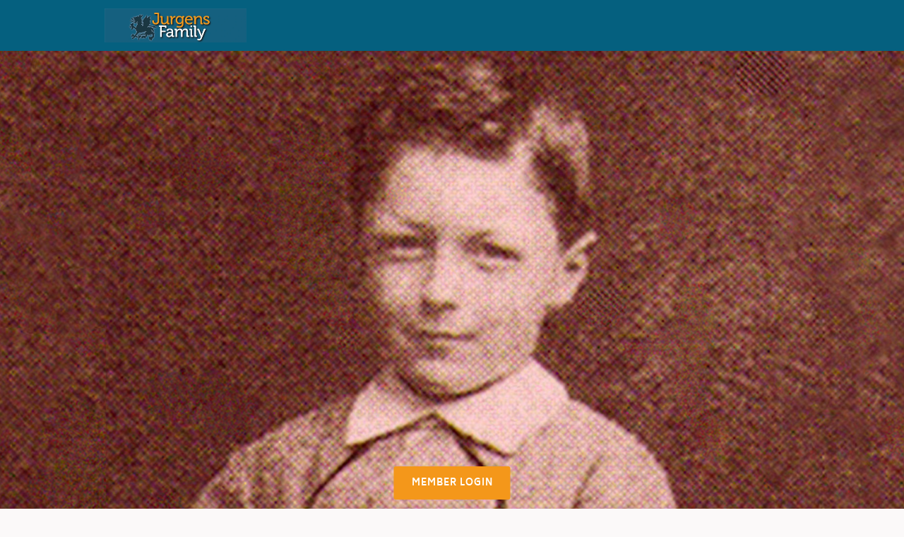

--- FILE ---
content_type: text/css; charset=utf-8
request_url: https://fonts.bunny.net/css?family=Biryani:400,700&display=fallback
body_size: 303
content:
/* latin */
@font-face {
  font-family: 'Biryani';
  font-style: normal;
  font-weight: 400;
  font-display: fallback;
  src: url(https://fonts.bunny.net/biryani/files/biryani-latin-400-normal.woff2) format('woff2'), url(https://fonts.bunny.net/biryani/files/biryani-latin-400-normal.woff) format('woff'); 
  unicode-range: U+0000-00FF,U+0131,U+0152-0153,U+02BB-02BC,U+02C6,U+02DA,U+02DC,U+0304,U+0308,U+0329,U+2000-206F,U+20AC,U+2122,U+2191,U+2193,U+2212,U+2215,U+FEFF,U+FFFD;
}

/* latin-ext */
@font-face {
  font-family: 'Biryani';
  font-style: normal;
  font-weight: 400;
  font-display: fallback;
  src: url(https://fonts.bunny.net/biryani/files/biryani-latin-ext-400-normal.woff2) format('woff2'), url(https://fonts.bunny.net/biryani/files/biryani-latin-ext-400-normal.woff) format('woff'); 
  unicode-range: U+0100-02BA,U+02BD-02C5,U+02C7-02CC,U+02CE-02D7,U+02DD-02FF,U+0304,U+0308,U+0329,U+1D00-1DBF,U+1E00-1E9F,U+1EF2-1EFF,U+2020,U+20A0-20AB,U+20AD-20C0,U+2113,U+2C60-2C7F,U+A720-A7FF;
}

/* devanagari */
@font-face {
  font-family: 'Biryani';
  font-style: normal;
  font-weight: 400;
  font-display: fallback;
  src: url(https://fonts.bunny.net/biryani/files/biryani-devanagari-400-normal.woff2) format('woff2'), url(https://fonts.bunny.net/biryani/files/biryani-devanagari-400-normal.woff) format('woff'); 
  unicode-range: U+0900-097F,U+1CD0-1CF9,U+200C-200D,U+20A8,U+20B9,U+20F0,U+25CC,U+A830-A839,U+A8E0-A8FF,U+11B00-11B09;
}

/* latin */
@font-face {
  font-family: 'Biryani';
  font-style: normal;
  font-weight: 700;
  font-display: fallback;
  src: url(https://fonts.bunny.net/biryani/files/biryani-latin-700-normal.woff2) format('woff2'), url(https://fonts.bunny.net/biryani/files/biryani-latin-700-normal.woff) format('woff'); 
  unicode-range: U+0000-00FF,U+0131,U+0152-0153,U+02BB-02BC,U+02C6,U+02DA,U+02DC,U+0304,U+0308,U+0329,U+2000-206F,U+20AC,U+2122,U+2191,U+2193,U+2212,U+2215,U+FEFF,U+FFFD;
}

/* latin-ext */
@font-face {
  font-family: 'Biryani';
  font-style: normal;
  font-weight: 700;
  font-display: fallback;
  src: url(https://fonts.bunny.net/biryani/files/biryani-latin-ext-700-normal.woff2) format('woff2'), url(https://fonts.bunny.net/biryani/files/biryani-latin-ext-700-normal.woff) format('woff'); 
  unicode-range: U+0100-02BA,U+02BD-02C5,U+02C7-02CC,U+02CE-02D7,U+02DD-02FF,U+0304,U+0308,U+0329,U+1D00-1DBF,U+1E00-1E9F,U+1EF2-1EFF,U+2020,U+20A0-20AB,U+20AD-20C0,U+2113,U+2C60-2C7F,U+A720-A7FF;
}

/* devanagari */
@font-face {
  font-family: 'Biryani';
  font-style: normal;
  font-weight: 700;
  font-display: fallback;
  src: url(https://fonts.bunny.net/biryani/files/biryani-devanagari-700-normal.woff2) format('woff2'), url(https://fonts.bunny.net/biryani/files/biryani-devanagari-700-normal.woff) format('woff'); 
  unicode-range: U+0900-097F,U+1CD0-1CF9,U+200C-200D,U+20A8,U+20B9,U+20F0,U+25CC,U+A830-A839,U+A8E0-A8FF,U+11B00-11B09;
}



--- FILE ---
content_type: text/javascript
request_url: https://static.hivebrite.com/v-853cd85ad8963daa477afe4f003b41825b6cd999/packs/js/runtime-7f7c0a7d081974ac6cf4.js
body_size: 16123
content:
try{!function(){var e="undefined"!=typeof window?window:"undefined"!=typeof global?global:"undefined"!=typeof globalThis?globalThis:"undefined"!=typeof self?self:{},d=(new e.Error).stack;d&&(e._sentryDebugIds=e._sentryDebugIds||{},e._sentryDebugIds[d]="2d697db4-ab75-408a-8dc9-3e31fe71d404",e._sentryDebugIdIdentifier="sentry-dbid-2d697db4-ab75-408a-8dc9-3e31fe71d404")}()}catch(e){}!function(){try{var e="undefined"!=typeof window?window:"undefined"!=typeof global?global:"undefined"!=typeof globalThis?globalThis:"undefined"!=typeof self?self:{};e._sentryModuleMetadata=e._sentryModuleMetadata||{},e._sentryModuleMetadata[(new e.Error).stack]=function(e){for(var d=1;d<arguments.length;d++){var a=arguments[d];if(null!=a)for(var f in a)a.hasOwnProperty(f)&&(e[f]=a[f])}return e}({},e._sentryModuleMetadata[(new e.Error).stack],{"_sentryBundlerPluginAppKey:hivebrite-alumni_connect_front":!0})}catch(e){}}(),function(){try{("undefined"!=typeof window?window:"undefined"!=typeof global?global:"undefined"!=typeof globalThis?globalThis:"undefined"!=typeof self?self:{}).SENTRY_RELEASE={id:"853cd85ad8963daa477afe4f003b41825b6cd999"}}catch(e){}}(),(()=>{"use strict";var e={},d={};function a(f){var c=d[f];if(void 0!==c)return c.exports;var b=d[f]={id:f,loaded:!1,exports:{}},t=!0;try{e[f].call(b.exports,b,b.exports,a),t=!1}finally{t&&delete d[f]}return b.loaded=!0,b.exports}a.m=e,a.amdD=function(){throw new Error("define cannot be used indirect")},a.amdO={},(()=>{var e=[];a.O=(d,f,c,b)=>{if(!f){var t=1/0;for(i=0;i<e.length;i++){for(var[f,c,b]=e[i],r=!0,n=0;n<f.length;n++)(!1&b||t>=b)&&Object.keys(a.O).every(e=>a.O[e](f[n]))?f.splice(n--,1):(r=!1,b<t&&(t=b));if(r){e.splice(i--,1);var o=c();void 0!==o&&(d=o)}}return d}b=b||0;for(var i=e.length;i>0&&e[i-1][2]>b;i--)e[i]=e[i-1];e[i]=[f,c,b]}})(),a.n=e=>{var d=e&&e.__esModule?()=>e.default:()=>e;return a.d(d,{a:d}),d},(()=>{var e,d=Object.getPrototypeOf?e=>Object.getPrototypeOf(e):e=>e.__proto__;a.t=function(f,c){if(1&c&&(f=this(f)),8&c)return f;if("object"===typeof f&&f){if(4&c&&f.__esModule)return f;if(16&c&&"function"===typeof f.then)return f}var b=Object.create(null);a.r(b);var t={};e=e||[null,d({}),d([]),d(d)];for(var r=2&c&&f;"object"==typeof r&&!~e.indexOf(r);r=d(r))Object.getOwnPropertyNames(r).forEach(e=>t[e]=()=>f[e]);return t.default=()=>f,a.d(b,t),b}})(),a.d=(e,d)=>{for(var f in d)a.o(d,f)&&!a.o(e,f)&&Object.defineProperty(e,f,{enumerable:!0,get:d[f]})},a.f={},a.e=e=>Promise.all(Object.keys(a.f).reduce((d,f)=>(a.f[f](e,d),d),[])),a.u=e=>18096===e?"js/vendors-4deedcd48342acc77acb.js":"js/"+e+"-"+{14:"cbb1bb4c87e04320cd27",187:"13a32712ee145a2ea2d1",193:"6667744372f53fc147e9",400:"4e73f2710ce5350d25f2",441:"bedb53d5ccf93f9a58e0",843:"cbc4f5973fef23802880",946:"cb1051549d8e80ed1c32",1035:"a9873f549e59dba76d0c",1337:"7021e5cc80c027eae6dd",1541:"c9381adbaa619e0229b7",1615:"c5dd61906aee90789a1b",1680:"8324c8a168245230c5e7",1690:"e2323db680f8679cff15",1911:"e20f02a415e87fdbb0a4",1929:"9431b9be3c4a7d479181",2121:"69c661b366d939550519",2144:"7448e55d2717997e0a81",2256:"b30ece3e3f1bbb40fa77",2306:"f4948fc69bd72d4c4ea8",2370:"037531d70b6f851442be",2421:"6bac23ebbd80853fc3d2",2422:"8ba96887ba49c31829ca",2714:"a2efd89ca4759e43f52a",2721:"c0d97b9fe25b4cbc7b7e",2784:"7f2dec4eb3b2f6f34d32",3157:"82a17af89213ab2e4116",3321:"e49c2076bc4b8764cfda",3483:"1180d389e490e0032b5a",3580:"ee0c122ae7eb099178d5",3820:"219234b11a0c8aaa961b",4041:"7fe7da9efdbffbd98f5a",4197:"3877fad7af60e1cc98e8",4247:"34e65b4fa1c9b0e5c93f",4656:"bc84446909c5479f4578",4690:"376f259a190236dcc518",4728:"41dcf47606bbefc4c254",4971:"42aba77aa4faed181b05",5255:"541bbfde7adeacf80851",5380:"9f42eac57beb9c60ba3e",5549:"8b109628949f5b035943",6243:"35e687ce387f1bd2fce4",6409:"38ed0fc176fb22121044",6447:"3394abb3b9509130d435",6456:"579f6f5a8ad0929f1b26",6518:"108690edbe303da67beb",6710:"fe8a35eae398f8b1efb9",6744:"6d57532d970b6fa4b011",6791:"f02033f5bd20b8891d54",6906:"6efb83d2df1aa8479e3d",7169:"4d542b89cc4db48f677a",7269:"46ee65932e575675a019",7302:"54326a3b4fce5d3756cf",7389:"21852decb22a76a50026",7555:"a99ee13b5196863431e0",7598:"d03db4cbc5ddb6e1d6b8",7720:"ff1382e40e6b1e724160",7743:"ad6baf10409f2649794c",7790:"3358489311006a176e55",7916:"839ae9dca61b5b2042ee",7956:"a6b6e1bc914bc56dea39",8254:"91b04768f91b07267b32",8262:"ab3c20fe8cbbb061f0d8",8509:"4af8a306fbc03b183be1",8771:"f9f751d3fc6589ef69fc",8800:"2115c806da0bcc39a745",8840:"ba1632139b26d2a2a025",8854:"1a186967a2881ac1c2f7",8883:"4dfe84a4536cbdd33623",9502:"fb29c58605399809e9e5",9686:"f58106f06e2d02371ff9",9704:"05810a0e3c6b0393312d",10214:"63bf5060238deea8ef8a",10318:"4807f1f864528bcb4f5a",10326:"93b6866f9d0b6d752d15",10399:"2d0a14cbeb5ab5419a45",10433:"b51d2123cfa8d9654206",10499:"a9572dd1833f64ccc7aa",10543:"e9b3af6c3e980c494244",10769:"98e3d1b52468be30a90a",10875:"b60e48db98aa638685d3",10954:"d1efac2192c90f706710",10962:"a02150a79c1e39c6cf9e",11081:"35e8e8be244a6fbe5dec",11084:"6aec2ed15c0d44714468",11102:"6ee7d344c2c165d16f44",11137:"5d39eac7ea06efa139b9",11306:"5af5ceec0d6b024c415c",11630:"1785f5fb996547895b17",11775:"a33df89fbf8d2e5cafc2",11863:"3c961029daa28af4b0c6",11945:"017d34da0393de9d5b87",12040:"48d8171a61c3077cce0b",12146:"e06ce6b74d1c2b02caad",12149:"7a03cdef660d60edad14",12255:"cd369fd9ddcfc6b06b41",12669:"37534a08b61518bf8c4f",12766:"7d05001b9cf468bb3bcd",12798:"1f61ebf92f53494fe341",13075:"8edf82e5d9af898cd613",13280:"67489312a8b4c4946db0",13362:"1fa5f3c732d9fd2e28f0",13544:"76efe3637093649353b1",13554:"5ed29e3d518950fcc51b",13559:"a46f53272f106445c231",14587:"4f4d913a26f0d5751f3f",15345:"b9f3658d322fd9b0bf0d",15475:"d7de2380b614d2d9d654",15561:"5552ceef96bd12c63867",15647:"4c6c6c71297d9b44ef16",15648:"2b1331e26c8180b3e3d7",16049:"75f67a92716e82da4087",16206:"cf6bc9d24cc3a2f888ae",16774:"8683c767f986cd6ae96f",16816:"9e7633b468fedf88d080",17215:"0375ed2643f7f489a98e",17256:"720ea7f1aa1e6eb14123",17368:"21eb6eb6d755e5e34706",17375:"bedc73ced5c6cb45c7b9",17715:"ec289a31fc328101d123",17856:"aa694c2e0b5f7ae4800b",17861:"12aca7b45c68160af61a",18232:"dabcc44a216e68c5a744",18409:"3d5d42d122d58b469bb5",18495:"5e7d74cde004054322e9",18520:"2b42e9e2daa7ad280e00",18673:"926b126502af6f03675b",18681:"521bc307d7003b14a866",18744:"21dba6395ddcaa2c0e1e",19049:"a194fdbacb67346ab83f",19306:"ae2177d7aa554fca3d58",19367:"479af254f47142f43f50",19388:"87698d097d1352936355",19419:"a1ddc42d187ff0a28441",19607:"f951e74a2126beba5581",19661:"8682205a1107d4e11c94",19829:"93a6c748ce1f37ac2341",19879:"b843453f4ff8fa40cf92",20073:"61d38ed1d6ce6cd4ea0d",20195:"9dc4554178aa55abd33e",20245:"f9186353a4f5e28e3c4a",20284:"26dceff97277247e0cc1",20377:"bd005a7af4dcbd8cf9a0",20450:"37ffa07b4de9cc0c8671",20466:"c10f6acaec5357df8fbf",20575:"759549be9c25508e8e5d",20612:"99d3d547c2f440b17fa8",20656:"14da37daf50d6241fe7a",20713:"55c1309aa4936305295b",20998:"be8f7585923c6b2399f1",21006:"7c966e124d178ee672ad",21117:"587d93b9f52ba8d17b42",21120:"32dd9823a281b404d477",21164:"b1771cf9d9bf9a233b59",21341:"86d9b476019c65a7433c",21359:"f8c586d46d11b78866de",21403:"009b433c34f79a47c71e",21760:"f4898a74841331eadf76",22029:"74bfe2e33fcaa0616da0",22037:"1304dae00b377a08e6a7",22169:"22cd97fbf403a5bc0d21",22372:"64899fd2a89e90676a32",22516:"bc324a6beb716d84e612",22616:"d5a450a31518d8c09cd5",22724:"230b196dc9eb2e346709",22796:"5c1f39ddbb760707b4be",22926:"4820c9bb198200caf5cd",23249:"db6a1925a21f53129ec9",23390:"2b8c09d357a26ab62375",23480:"a6ed87ced76ecb4ccd1b",23500:"8cd564978c96490c5614",23523:"acc83783e2f9d57720f6",23716:"e34a163496e40d375aea",23786:"55dde6dbca28fceda915",23798:"c9090055cac556bc8d76",23819:"2548f07240f2e35e492a",23832:"5b7af2403032f3d6e4b1",23841:"35557f80ce250e5cced3",23868:"989feee47e239dbf37d4",23970:"f44d9d5bf7e0423fd955",24024:"2c59072896196cfb1adf",24144:"6ca65948d9bc41832b43",24149:"f37145982a016ce01626",24536:"56f3c340fe0ebc6a493c",24859:"f409398b211056dba059",25210:"b47c26f870b0f22d9a71",25212:"5f4b1b4be31419c38140",25240:"0d0f13e84baeadf404cb",25249:"f7b0ade67d725a572a3d",25677:"186205d98fb20d434add",25847:"a2f3ad6795b13e653b84",25879:"7403045fe9795b9231b8",26104:"d70fcaa096f23a53cd5a",26362:"a1f18f61198e8efe11df",26469:"1c2ae80b47bb30e8ca03",26678:"a753801f40f5ec4b7aa5",26849:"03cde8eddd410e64c293",26872:"27cce8f4dad2175f58c2",27119:"1ca4bf01263e6a14fa52",27141:"8ee0767d4339872c4ae4",27376:"3393c7a28d7c3c646fe7",27387:"684ec33c3bbff104778e",27398:"5ceddb01a8178b7278d9",27430:"3b826bc6070e5eaf005c",27507:"cad730ccadbd770973db",27574:"b3ce79468ceb102ae16f",27622:"fe8d491b8fedbb3faa51",27640:"c20b0f8e5a2d284c094b",27664:"69dbe146e9630f0a2749",27758:"0145e81714f1e656576f",27793:"f2c94bdbc192bd8b7bb4",27817:"6163d33cbb3a87ccd180",27953:"e7203740a4b616509e07",27989:"5e0cf6de075832c6daf6",28107:"1286494049e9b5cb84a3",28157:"c50b95d05d9b717266b2",28275:"32b59513152af64d3a97",28303:"ba941535a868abd5fba4",28328:"72f351800af071b2c969",28377:"9f3432f071e9d6c41280",28378:"66991bb261d39c9a326b",28467:"b2a4470fb90fa77c25a5",28487:"7e41df13e293fe7f3537",28534:"6e9fbc17988bcbbc45c2",28571:"65a7036ea2108ebe9000",28640:"dd7f13dc701e1d1580a7",28722:"0e9e5b732379811ef79e",28875:"de525bb7f900980a15a4",29218:"2ca1dde2cde0eb2863b4",29260:"0bc1f227a42b558c7410",29471:"e4c71d24832dc4797887",29495:"2e292c208ab6524beef7",29670:"1f92e68ad76354afb451",29839:"c5143c717f4c922b757a",29889:"22534af6081d1452a2ee",29924:"802d1f2400a8babe3171",29939:"992ba0f6973a50d1cd78",29963:"5f25862626d9fdeffd99",29983:"330d10dd4080e28777cd",30008:"decbd5af8641ca15a0ae",30094:"090be4e8f1cf6a3e0c22",30366:"4ab3289cf10f7711fc76",30580:"121f85c939840b3c19e2",30582:"59f797b12b274bcc96ab",30663:"ae5bf39fe51f196c7f3e",30914:"0b9d04cf072609cb876c",31015:"9e7cdb56ce8fa6c42fa3",31085:"3a16afa53b0da0471812",31134:"3d60d403dba865fe067d",31154:"25e2d2a3866c26e3b989",31205:"083b383cfa9e79a3367e",31266:"57dc5aa335feda951302",31532:"1c854e3eba8a42c4615a",31555:"2593c089bb9cb48ee297",31814:"feef870755e5a469faf0",32094:"5e691e2d8f7388948738",32395:"3922f3a4ea8e8bb422a9",32400:"2c5e4926b9725d114998",32448:"c393164d5744746568b3",32498:"69ce103fbe73f3843c05",32617:"82ca998f8c4d2bf30a58",32620:"9da65c3a963abcd1eccb",32626:"5771620086e63a686126",32772:"d09a98afbd0488d4c1a6",32810:"30f3adf8304580ab3454",32846:"5611b0579f38433fa84e",32851:"eb834b38d989fef5a587",32885:"c70567440479bb39a812",32995:"8ab159be319411a74055",33194:"e8b229d709ae258fa219",33325:"b4e54147e664db59f5e0",33386:"4280b8d58df134cab72a",33432:"7a96814969ee9c879831",33466:"f554d9cb03cca8752f75",33497:"46e08de7f3c087d587a1",33753:"a2aca1835e2d81ad51ab",33759:"239fcfc74eeb225297a1",34e3:"68907d28b9ed73b39dad",34018:"3ffe4fb4242f0758a201",34048:"81d720a2faef90221a73",34150:"f3cd19d6d10efb7fbb68",34189:"a43954e6ff5a7d2c6638",34404:"36d78b916e3b81d1c952",34438:"28c9a9c06821fe8da902",34593:"dc37fa4ed5ae53491079",34783:"1236eee37189bcf37a79",34969:"c6b1efa1c27b4e20e99c",35030:"0be5119c7794529d1437",35176:"30facb617e4367d3254f",35486:"0f1a5aaf651e466e6dd1",35611:"0c1e4dd92a69efc0c33f",35635:"89b2b37ec0e896ce6013",35672:"1fc98cf51f5a73755071",35765:"7371b6990337a36e9484",35779:"53d0db4a7bfa50c70bc1",35863:"eee85d046cadae498736",36047:"1e24b03714171aeb27dc",36588:"7dbfd8d9f293eed9b90c",36665:"fbb0f48410c6caae31c6",36681:"447b2d83725c13b3dd1c",36712:"3c683f17b309e21f1107",36776:"6490871f120823bf42ef",36839:"a930803056da114eb4c2",36892:"d0281aac0cc44b5cf7d8",37020:"6a3b1793aa96402a35e4",37065:"ab8690f509ce1e93ef25",37272:"67aaf0fea5262d2f0edf",37339:"9c1c8b7adb3b0ae629e0",37388:"5c982d623ba8e1cf18a2",37557:"84edb7cd3f655c6867de",37769:"61423a87db64f70ce715",37770:"84f82d7d45b6df060764",37775:"8988a765e7ea1d9e76ff",37865:"400e7fd7da010d993fda",38103:"552f3c01aa0039c53e0f",38232:"ff415ac47d5595473e02",38533:"543097cbcd3daba216cd",38549:"ba1eebb2dd22d16f9e1a",38677:"6eac936e1afcb34c3a36",38697:"4768256e8e3cd6cf51f0",38919:"53cbe16c0c4dcec3a6c0",39186:"2382bbd3b1cfe81ba6b8",39621:"1a75e8b6e38dbbcdb680",39704:"1c6f16fbb59d5db2f3fc",39874:"e3b6367811b887633762",39886:"cecaf1b30a96bd1286c6",39913:"11ca79a116eb5e3ff08a",40339:"7a11a81db2c5d1290d7c",40350:"ef2f561342f311e2f50a",40613:"2a22f3a0547fae0cccde",40666:"5d437514d9e080d828cb",40691:"a3b2812c98eb653a06a1",40747:"318a9f828c776d0973aa",40903:"c3c944136a0abeef5402",40940:"0a9fda9046a9858469b0",41049:"56d37f39006bcd70cda2",41124:"7bbb19095184222a9097",41134:"095bf922f36173445a38",41284:"ff686e0ff8a91c4a7ca5",41420:"ef45feac74fabe8087a2",41634:"bc5b9ea9826b8c086ff1",41667:"7069fc4bcf3ae4ed5747",41746:"b4269dcbd7f48dce3c80",41807:"6f45668df684f8f51de2",42013:"589ec2224616bab21ca8",42164:"b8aedd766c8c6bc2adeb",42210:"30101e08d9eae8e09e46",42423:"ac440c54ad0c734e941f",42797:"3f27b7e44cd9c41fa1a0",42949:"4c6002a2252e713b320f",42953:"04ff34c594af54f60194",43081:"77ab85b646ee3ec24c88",43094:"99fccc9d87b7869836b5",43119:"0bdd42ad53d86e29a063",43523:"5764835994f5c47b60ce",43622:"61f0d08d80f42e0ba2f8",43627:"7dffe6c530c9f2175dbf",43796:"e94a1874ad77fdbf6fed",43857:"b15958de17847e41d8e3",44239:"26b132c5e804d1f713ba",44410:"64ca31a7ff1c6431e14b",44500:"cb82c69da93783b010e3",44607:"afe447b3ccecc7aaf493",44744:"b8bc335892cb7b439e8c",44829:"79337cb923a0c64cb98f",44862:"9a1bb443b38fbe4116cc",44976:"e926ec03fe498d2dc9ff",45171:"71aad0c369abc8c80ab6",45234:"cf237175b573bfb33f9e",45250:"37e4bae62fbc685e764b",45492:"7bff40127bf6adad35ef",46137:"231a10600218a2cf9a39",46278:"efd671bd2d94f1eb0d61",46314:"f85d58edae463304b346",46526:"bc2ee68808bbc66b6492",46719:"3c22dbc8afab3de7e5a9",46937:"470ed00089296b3181b1",47031:"f05819b26017ad612975",47168:"de3b926cd2c623a45dbb",47259:"e7ffc009948620f14ae9",47481:"4fdf522ced90ffb40ad1",47522:"4704c8482f00ed7b6dc1",47581:"318ea96a17de1ef407f2",47655:"3c5c58722a70b761e6c0",47706:"670f1d96ee00a0ce8049",47752:"96681e6673d46ddae65b",47803:"0a1813617b1b00402df1",47906:"6747ec4849181f6532b3",47991:"e834f98c7846de2e8c5e",48028:"950f3442741642d00c6e",48067:"a098910effe09e1ce743",48094:"71188d2c89a17e384575",48159:"086024362d4a98751e43",48228:"a9591c900c5e7f952764",48434:"16816640920d5069761a",48658:"b444d10a242bd04b5e84",48725:"e0e9ba18a5a4b6969f0c",48818:"164eb11b2e99152314eb",49104:"07937896457a775d9178",49256:"8088ad63a762c07c06bb",49340:"422aa7a9f2d6aee0236b",49411:"60b608be5c18b0880ffc",49512:"835deb0e47f1fea63438",49613:"704aed50e2a0e2286d04",49760:"00b8c62fb6c0a940dd99",49790:"0224f8e695d973cca58f",50050:"49ddd2b44f43bc9e4b8c",50116:"731c10d355981f84c0f6",50281:"b7d1a689fa576b6344b4",50373:"f608c5b842a4d792e6e3",50553:"a8daa08129c149a2fec4",51183:"6b1b9cc590da1a6b5c96",51201:"0e0f7bf57a5ae263b6c1",51288:"c6097934de0848c27f70",51415:"3a81359096af57301fee",51754:"9cf711c204fb6c27b618",52051:"352d0780e2263575e0d7",52160:"2b6225828c4d5d93066f",52219:"73c9372faac5ca2a94a6",52346:"de2b2624f2acacd64062",52738:"b7e89860cf81280e7d26",52929:"a5f4be45647abfa56f4a",52992:"3d661e830aef4e5a92df",53352:"897c9558c918771c7d00",53390:"3ac2bacc3579bd690664",53416:"695402bc51e5238cc4c6",53479:"d07d49ec68e5128144cc",53481:"b3535b0c82aacc386630",53936:"a2832548f9be4308bea3",53973:"c717dafa562cd4a33dd0",54051:"49f8243f5b7c92d991d1",54115:"1a17176bf9d582d048ad",54171:"45f54d87d063087de5e9",54200:"bd95ce324984dfaedddb",54210:"51aa9e701154a752b308",54460:"2622802b68f935118fe5",54523:"d493a82fc932ccb5f03c",54531:"68d90b5fb448e7d1ef6c",54553:"84f95971b572190e02e7",54681:"1681ea0470df28dffbc9",54882:"0262386d3571b9f4f98e",55060:"a173bbc3ff907664168d",55155:"e1dae2584cc72ac6caec",55422:"b23da28329d68efd9882",55516:"8a5e31240e7dbdcd0fd5",55525:"d7deb2f6966fec0d233c",55612:"7880aee86ad8846669ef",55842:"563ac0e86908b46e9dd6",56165:"1512b90a9822732f95ac",56173:"de19b219f2bbd96e2cda",56511:"4c73897bdd4fc1408800",56704:"035ffc505f408da096e3",56745:"e39c600d1fd4dc79338f",56862:"072484acdd467586cf96",57386:"d40811f98e9de9f5cc75",57461:"dd71aa9bc61e38cf34b0",57496:"c0b81f9e3e4ce03eb1d0",57554:"adc2fb13444d4405cb15",57776:"4b11fe1542213c9d647b",57891:"812b3eab73417d38aa60",57952:"a440f684a81696ec3390",58233:"2e7567adf3a1b66574d5",58263:"26fff487c9e3269869bf",58322:"19218a7e1b6821111b99",58371:"89967c17852b8e050e17",58428:"d73edd70ee1b46e51630",58446:"36d158cdc073819d0ebb",58461:"19e59b203a25c68b7ec2",58489:"d8f3b06e83886fe897f1",58594:"3f128c20d0bf43c156fa",58800:"65c39f989bb4d488e540",59068:"873d229919b3271b7777",59264:"d131bd373259ce3e7575",59454:"b53621a9ddb5ef4db1c3",59725:"74d7809ab397ea78c492",59742:"678052a2d5511ef50730",59840:"65285f0b9932c9590658",59981:"0534aff61d41a11bab6f",59991:"7b54070bf0ef59e05002",60165:"153ce53734d74da55dc3",60284:"72e0b5a5f8bfe2fc84dc",60470:"25cac42c5f4f6e22f7d8",60486:"2650bc43bd7c1410f4b2",60493:"30bc71e1b162bbb2a29a",60532:"c0c62d8626b27f5bec49",60557:"67991a43b13df6c1b3c6",60625:"43f6e459514fa1c4db9a",60637:"54f9a3fa0a9870126aef",60975:"abbd8a78ea52bdd1d4ce",61089:"c3aaa08e66c270426776",61146:"5440bc3bb1cdc043644d",61187:"34f0b28f0c3fb8f759eb",61249:"ad6ad3fe3a57338ff50e",61319:"7b3a38bc45dc138144f4",61342:"95664365f46aa95e8446",61412:"8cb89fc0b1612a39f0f0",61422:"a6c019f1a93baf617553",61526:"217de15dabe89c345d1a",61875:"b669375fd26edcdf3d1b",61895:"34b44d518218976fff80",62236:"fcbc6e57ca2fee68c6e4",62685:"62b2e7b6a439be5907bb",62973:"82f5e2976fc28ce4a073",63007:"55da6aba1ed32c33572f",63151:"b783b51cf457bdb924f7",63200:"a7a64258d9ac5849e468",63386:"b36c5b56006986b4a80d",63402:"5049651e8d767ea659fd",63530:"3ef9b6c43f782d149806",63954:"5613bd9c80227a976b64",64184:"c625af0969579f6df3d9",64250:"59d49f47d55568c55203",64357:"643a2cb9451a3cdad732",64368:"3d017bc4df06a1f59074",64404:"28c2e31a4ee584aa4708",64555:"877e066cd16642676058",64621:"1b18f6174e17ad2e8d0c",64790:"5cf0f976b07c60b73129",64907:"a9156e725a5600464e91",64990:"8d73d454434c82d6b0ef",65266:"209ed3caf37c7dddc934",65334:"cc6aae6a5ee341662c43",65421:"b59bdc113cde1e5fb5a2",65475:"8021689d7ab4b118126c",65550:"29b0f3e073bbb2a594e3",65599:"2765653d9e351095738d",65826:"2e5396bde48c90d92972",65880:"ccdf17fd5acfdd71a9cf",66113:"690040add6928252abea",66208:"465e96ff9b2adc1f0520",66257:"116534b25b11a04ba064",66384:"e751a267c994e9df3a3b",66415:"af98ea93c80906748892",66445:"f273db4994dcfa96e18c",66984:"4fcdb4f6fc3ec48bb22a",67236:"cf923422840454520893",67400:"f7232f64a530620f4046",67451:"978b6569e289f3507464",67580:"a7fe030712923edaf10d",67713:"3de0bfbb0a728b6c4875",67738:"99c5791cfa078c5e48d5",67849:"90fbc96534e41d5d08dd",67882:"238a608796eb6838250d",67891:"9d527dd72204da2fd820",68032:"d3e202ac39523d667766",68111:"bab22b934bd7376fd479",68171:"723265c774e79ecf1c79",68484:"c3080ddd6a0adb8d22a3",68729:"90bdf8027c5abfcc9185",68755:"468b3d172481c5c927a1",68829:"3079e7168102a294ad02",68885:"c9c6d6eacec4d429383a",68934:"a9f06e3155cb512acd87",68956:"fd20264a527544644ba3",68964:"67e8b681c799eec381ad",69324:"fd1a15b1c0cc1e267530",69349:"9f3fb0b91bb9ba89abb0",69583:"99417fa7c12e1d82abc4",69604:"a3610067f6439567da53",69672:"593bd7bc4efe7f7ff831",69683:"2811c76048b3f7e3c320",69712:"f2747a24bd83898f9bfc",69962:"0897ffdfc0db51fc8fc3",70116:"bc38b4a971ecc640110a",70158:"c91a9e57e27228550d91",70507:"6d6a93fe923ee148eb42",70747:"6af48d28890a0f9b044a",70916:"6f6c6e62ec8aabeb2f81",71115:"0a3d08ff10c347cb23a6",71342:"fa2216f18fdc8d66aef3",71368:"4af3d9bd3dbf13f69b94",71502:"373eef0f47429f452476",71814:"968464d8012ab5b23678",71819:"09b525bfbe413dd5b361",71877:"fa06a414c1f8d8d06b64",72407:"d7fa4270288588f6e98c",72519:"09040959057717f006f4",72640:"3fde1fe92d7f78e31256",72755:"8771417b6fb55c59109c",72773:"eb60708d9295239ebf97",73018:"4b3208f1fffe77b3b27d",73053:"87537e024936b36397e6",73241:"141ddc5a077126262db5",73374:"d23e38725cf2e69b1197",73601:"2104afc13ee931843d6e",73660:"abcb66ba725a8914e614",73678:"c33eb901fa4a8e5c566b",73710:"74bf82f0ee3c2ef92945",73730:"d26af64c42e4390f1824",73751:"5e9de6f2029f8d92e06c",73800:"f7f730a114d6302990d7",74013:"eeb5405b86939202b694",74133:"1a68f9e4d39a4e4d15e7",74170:"e9e8d96e2e7e2a67ecfe",74708:"f3c44c40115d3a52c8de",74875:"aaf87288a5fec7326bf3",75062:"057b1aa5eecc36b04443",75160:"d7f2d1af2ac9e1008627",75363:"d79f4764fac0994e9347",75572:"b3922782a505dc70ca40",75726:"e7dba0146c5db3d08152",75762:"909aa00d0cccfebff99f",75773:"eb81830e4b0c0b9e727b",75812:"13e0853d0ee35acc14f6",76053:"b2a2d2f55c1c9fb40e64",76141:"ffdbd71cfe81757207a6",76164:"21ac3d2a89df5301fe82",76299:"5d6c7c3de55244e810bc",76320:"3473906cf1a939a23f09",76775:"9b48f10fcf08c6c12577",76937:"650aa456614c6217e604",77005:"be043e6409bf881b50b9",77037:"39265bc7c14492bac900",77309:"ab08d6d95dd769929397",77337:"df92afa73d123eb54b55",77498:"b22b883730ae51f844c1",77988:"1f89e190dd1af8694642",78184:"e5ae5b9b877d29e8b67f",78229:"e4333e8f15d2a1127081",78288:"e3221c32f87e513f311d",78432:"0d9f74962e75ab15a0b9",78643:"8a20bc779119cc1272cf",79309:"785ba82fa13d0cfbb9b3",79715:"f0bca23e3a9a33fc5e0d",79880:"906ee5e82cbe0157ef7e",79960:"16d4392e104c0d36225c",79985:"e960612d9f751a3c8b6a",80043:"b8cf69b52ec1ef5c7b75",80312:"0778296d0ebeb69b4881",80450:"3cf4ab2b950d9dce3696",80493:"7ec2b3f94fdf03c3c565",80924:"5fa9a9a367335850186d",81119:"ce99c65afe6d8a4c3824",81179:"684ff7b036526e743a7e",81642:"80614bf05bd0ce687def",81697:"0c97b91610e2b4306224",81888:"f97147664a922c7894e1",82175:"32798c0367485eca6f23",82271:"fba1e2dbd2a02a650cc4",82288:"ce5ae6bc804ca46c8793",82446:"277393fce21763ae5388",82474:"84267b3b37728470ebe8",82477:"5405be205fd75466a6a8",82494:"b8c028ce2ccc912302c1",82517:"4b75935bb1411d5a82d7",82574:"1ed506767a8c43cdf6ee",82652:"3ca7d6d2dba2b70083e7",82812:"5c15430a8840d2c94aaf",82996:"ded1b38e3d5be3943607",83043:"f0ed732c8311bf616f2a",83138:"e9c97460ce79beb9f86b",83238:"6b25a8c1b7d2896d7f42",83594:"21035b59eea42ecafe4e",84127:"d82c24bbacf3c1388aab",84309:"6e3839694219c2b6b180",84432:"44900205451d45b554df",84578:"e20cbd9745c577a8edbd",84646:"920681f602c378068e72",84649:"cec884d58e8b61778aed",84651:"6cf362901130f74dcf97",84860:"9f33735ba72d1fc41019",84921:"64e08067063651ddf007",84959:"cff40ac7c43e0e395338",85093:"a8dc39208cb5fda33a9d",85339:"ef334119873b66c91062",85486:"602fb14c44bdc5816701",85692:"aa1b58d455b6cce89bd6",85849:"e2b191a46073d5ead255",85878:"fe010c46377f773b0879",85956:"947db942a48e8e37764c",86009:"27d60b44798df8f3d40a",86102:"e720bcb956a9ee120410",86448:"13351ac4dbb46cf00301",86591:"816bc28ead4493d49cef",86686:"e8bb133e10c54377a415",86793:"e5d96499d4cf545cd43f",86851:"68c2a1a222a7791d905d",86926:"c129dc1011ac18c7c88a",86938:"79b9cb4d9180fa3d080a",86981:"240d1adc1a1c1536751c",87028:"9ac396bb5774a02883aa",87032:"b3430c0ac9ef999a183e",87121:"f38490200e0e073b9e4d",87149:"2ebc27b7f8e59fba0a55",87187:"e36bb72cf807631a2e93",87194:"f0c0ed0e022885c4884a",87302:"8a7c4944f3da166c8a16",87499:"d58da107f8b8fc33978e",87520:"4c19550640fc836f3d0a",87533:"395049447cfcc21ca626",87613:"2c8a8cac669bdab69a68",87665:"23fb39bafcc0f9145066",87802:"ed98e363ab6dce91b4af",87851:"22750ba9ba2b0911dbf4",87877:"69fe7606ddb222250e30",87951:"26c1039e6e756ad3fb68",87966:"06f7de38cf2dd9435b87",87995:"4795068e23498b2aff4c",88033:"5ec2dea480492610ed82",88304:"3a9cc8278e55702aaf05",88386:"d8baf7ecddba6b6c9992",88532:"421961523d84b580cafa",88604:"cac944a7d1b4685fd30e",88735:"dbc44596e3978b2dfd2a",88783:"f894fc8c753654d5676e",89111:"e3609cd657cc24933892",89166:"fc4f6bfef32362ca3537",89173:"cf434242b35c5533034d",89232:"e495676774143f9ba05a",89246:"6cdea0dca9d27b5b5af1",89435:"d4c30e30992ad8aa7213",89659:"d2f93bd8ace82bfa416c",89773:"7f10d27fc32c30daab38",90171:"1b3ecd2ef498c83ec217",90234:"090845a6a600073dbb3e",90414:"7623e2e7a8aaf607f7c3",90492:"0a026abbb381a0472c1a",90516:"78ae940f7b2b717bff27",90523:"4a5013a439fd37d9baae",90707:"58ed0c929f04edc8e1c9",91004:"4fe5fdb8ffa28c572565",91028:"60aa8c21041cd0196abd",91054:"e22cee71d6b41331e893",91087:"d10779ad44f2b2a2ebc4",91233:"e81e2948b9510da572fa",91247:"3d8eaf7177d932445a18",91285:"433b4a37667a0700471b",91330:"6377952cc303fed3f1bb",91423:"af8d7df77edb3a7c8340",91957:"c36c9427a6b2112da4c6",92001:"fefe451283c43337d14d",92036:"a57b07925756f6b8bfde",92208:"a346b1ad5ab76c139003",92391:"262d25feaa39942d35bd",92529:"fb74e21f10228e95e76b",92548:"ad7085e8a0b9d21a328d",92577:"6abc1913164e31d283a4",92728:"4b4f312804b226292b91",93185:"fff2649dda90d60f2bc0",93301:"6d109a8dd1eef8856869",93481:"7e0126e276a091b69e42",93488:"5e72b19861903cd7ea84",93549:"aaa3fa40f27fa12192e2",93649:"9d89e7baba63429fa48c",93650:"ea2367fbb84430b1f1f7",94046:"0c91544090d55c4f69b1",94275:"6adba0a7af9eacf8d8ec",94312:"d884697ca0aed9f68bfe",94393:"7b54737b631323452e25",94520:"b3feddb40ac4d5d8bc0d",94728:"4c11990b6287fd3b12c3",94733:"4426b5ea4cfc5cf50a5a",94989:"b1362e7db02adf864933",95228:"bc47aeaa0387e82cbad3",95263:"1ebde4681ee74b57563b",95422:"0fc34c1733688f3c5f7e",95571:"6ffa960641bbdab8cabd",95593:"71a5e9b68fce4d346f5b",95842:"24f2fa9cdfff28ea4b8f",96414:"1d9f135b4355b9fb4d42",96428:"e063f9f6bdc048661ede",96551:"2a4b7b69267971686699",97249:"bc2026a4da8e74980c09",97286:"b63fb563c70c4a52fc55",97442:"3bd5bf9f36a73abaa986",97474:"f16da79818f37ce323ff",97498:"1a772aa52461d70702c5",97592:"e2f8f6cfe4b5074caa8d",97596:"30d172363dea9055fb03",97736:"78741c03edc41714ca17",97754:"1d356afd2224f0ce15a3",97885:"7bf8e646d5e2d2e6eff1",98015:"9b94a1152a3abd1ca2b8",98147:"55ff22e9715bb72ef505",98358:"32650e6041c269b6ab44",98375:"3a7f9ad3834209cf7a55",98426:"20bd111ccdb60a7bfd7a",98899:"c723c383e10e3666958d",99013:"ff960a78e6aaae388ad8",99074:"64b606ba57a21f3d556e",99147:"146406b834654508dd79",99197:"963c97eb563e33413e50",99418:"ba585a79214cf3cf8e70",99476:"a74313473235fed38999",99488:"b71019cd7fe3b2eaa822",99685:"92d92283f52a6afb4241",99748:"71885521658cf21575f2",99803:"1954d67da72b544df6ef",99946:"238707dc9d43058fddaa",99949:"ba71b3bc13a67621a05f",99960:"91c658b45bf2f40feef4"}[e]+".js",a.miniCssF=e=>"css/"+e+"-"+{193:"f6be9332d92cc5c1dec8",441:"840ce93de5c11a2d2bcb",1035:"e48181f974541054a7aa",1541:"e48181f974541054a7aa",1615:"e48181f974541054a7aa",2370:"c7d42a15d501e68ca4bb",5549:"840ce93de5c11a2d2bcb",6243:"f6be9332d92cc5c1dec8",6456:"f6be9332d92cc5c1dec8",6744:"89d5d487efcaaa6ee5b7",7916:"f6be9332d92cc5c1dec8",8854:"d3da9eb66dee77575495",10214:"840ce93de5c11a2d2bcb",10399:"b15e82defce4da325ab1",10962:"c7d42a15d501e68ca4bb",11081:"e48181f974541054a7aa",11306:"840ce93de5c11a2d2bcb",11630:"e48181f974541054a7aa",11863:"f6be9332d92cc5c1dec8",11945:"e143419e81f97c6c380b",12255:"840ce93de5c11a2d2bcb",12669:"d0e84afb7a380fbab3a9",13280:"f6be9332d92cc5c1dec8",16049:"f6be9332d92cc5c1dec8",17368:"67de7567c314876fdd8f",18232:"c7d42a15d501e68ca4bb",18495:"f6be9332d92cc5c1dec8",18744:"e48181f974541054a7aa",19419:"f6be9332d92cc5c1dec8",20245:"e48181f974541054a7aa",20575:"a7b10f6f72a8a97a5c17",20998:"c7d42a15d501e68ca4bb",21359:"d3da9eb66dee77575495",22724:"e48181f974541054a7aa",23798:"f6be9332d92cc5c1dec8",23841:"f6be9332d92cc5c1dec8",23970:"c7d42a15d501e68ca4bb",24149:"f6be9332d92cc5c1dec8",26104:"e48181f974541054a7aa",26872:"c7d42a15d501e68ca4bb",28157:"f6be9332d92cc5c1dec8",28377:"a912e0c70cdfac3a2a4b",28467:"3305e99a11f7e24c24df",28534:"840ce93de5c11a2d2bcb",28722:"f6be9332d92cc5c1dec8",28875:"65ddc96cd047a9e4a582",29839:"f6be9332d92cc5c1dec8",30008:"e48181f974541054a7aa",30094:"e48181f974541054a7aa",30663:"e48181f974541054a7aa",31134:"f6be9332d92cc5c1dec8",32395:"f6be9332d92cc5c1dec8",32448:"c7d42a15d501e68ca4bb",32626:"e8cbd1751e4aa82284b2",32995:"e48181f974541054a7aa",33325:"f6be9332d92cc5c1dec8",33753:"f6be9332d92cc5c1dec8",34018:"5d4667b8ccd1ba60272e",34404:"f6be9332d92cc5c1dec8",34969:"c7d42a15d501e68ca4bb",35611:"f6be9332d92cc5c1dec8",36588:"e48181f974541054a7aa",36665:"366db5bf8bee2046d758",37065:"f6be9332d92cc5c1dec8",37775:"c7d42a15d501e68ca4bb",38103:"f6be9332d92cc5c1dec8",38697:"840ce93de5c11a2d2bcb",39186:"c7d42a15d501e68ca4bb",39874:"e8cbd1751e4aa82284b2",41634:"f6be9332d92cc5c1dec8",43081:"f6be9332d92cc5c1dec8",43857:"f6be9332d92cc5c1dec8",44829:"e48181f974541054a7aa",44862:"840ce93de5c11a2d2bcb",44976:"f6be9332d92cc5c1dec8",46314:"e48181f974541054a7aa",46719:"c7d42a15d501e68ca4bb",47522:"f6be9332d92cc5c1dec8",47991:"840ce93de5c11a2d2bcb",48159:"f6be9332d92cc5c1dec8",49512:"c7d42a15d501e68ca4bb",51288:"f6be9332d92cc5c1dec8",52992:"c7d42a15d501e68ca4bb",54200:"c7d42a15d501e68ca4bb",54460:"e48181f974541054a7aa",54553:"e143419e81f97c6c380b",54681:"e48181f974541054a7aa",54882:"e48181f974541054a7aa",55060:"e143419e81f97c6c380b",55525:"8619251efafbb5040e98",56704:"840ce93de5c11a2d2bcb",57496:"c7d42a15d501e68ca4bb",57776:"f6be9332d92cc5c1dec8",57891:"c7d42a15d501e68ca4bb",58371:"c7d42a15d501e68ca4bb",58446:"e48181f974541054a7aa",58594:"a9cc03caf1091ef9f632",59068:"06e10a2f04884f32754f",59454:"e48181f974541054a7aa",59981:"f6be9332d92cc5c1dec8",60532:"c7d42a15d501e68ca4bb",60637:"e48181f974541054a7aa",63151:"4384d65efdf9d72157b4",63386:"f6be9332d92cc5c1dec8",64184:"d3da9eb66dee77575495",64250:"08fb38422441c7c291a7",64357:"840ce93de5c11a2d2bcb",64907:"f6be9332d92cc5c1dec8",65550:"d3da9eb66dee77575495",65880:"c7d42a15d501e68ca4bb",67451:"840ce93de5c11a2d2bcb",67713:"a08b63c8d42486ce8d50",67891:"c7d42a15d501e68ca4bb",68032:"c7d42a15d501e68ca4bb",68729:"b0397819ebcc9587c010",68829:"c7d42a15d501e68ca4bb",68934:"65323611ad2fe9b48d56",68956:"c7d42a15d501e68ca4bb",71814:"564992e5db152df4e327",72773:"c7d42a15d501e68ca4bb",73018:"c7d42a15d501e68ca4bb",73374:"c7d42a15d501e68ca4bb",73730:"c7d42a15d501e68ca4bb",73751:"e48181f974541054a7aa",75160:"08fb38422441c7c291a7",75762:"840ce93de5c11a2d2bcb",75812:"e48181f974541054a7aa",77309:"f6be9332d92cc5c1dec8",80493:"9295d0d40630dcf504ff",82271:"336820022f4c207d3e23",82812:"057e0f80a388012d64cb",83594:"c7d42a15d501e68ca4bb",85849:"f6be9332d92cc5c1dec8",86448:"c7d42a15d501e68ca4bb",86591:"f6be9332d92cc5c1dec8",86851:"840ce93de5c11a2d2bcb",86981:"c7d42a15d501e68ca4bb",87499:"e48181f974541054a7aa",87520:"564992e5db152df4e327",87533:"fa58ce57df6a5a103b01",87665:"4db00c7f54b39c5a1c20",88033:"e48181f974541054a7aa",90171:"c7d42a15d501e68ca4bb",90414:"eba1a71ef6b58c267b1e",90516:"c7d42a15d501e68ca4bb",91233:"840ce93de5c11a2d2bcb",91247:"c7d42a15d501e68ca4bb",92529:"c873ad6ad5fe31893af0",92728:"840ce93de5c11a2d2bcb",93301:"65ddc96cd047a9e4a582",93649:"f6be9332d92cc5c1dec8",94728:"f6be9332d92cc5c1dec8",98358:"f6be9332d92cc5c1dec8",98375:"e48181f974541054a7aa",98899:"c7d42a15d501e68ca4bb",99147:"8c844706d7538f45bc9c",99197:"840ce93de5c11a2d2bcb",99960:"f6be9332d92cc5c1dec8"}[e]+".css",a.g=function(){if("object"===typeof globalThis)return globalThis;try{return this||new Function("return this")()}catch(e){if("object"===typeof window)return window}}(),a.hmd=e=>((e=Object.create(e)).children||(e.children=[]),Object.defineProperty(e,"exports",{enumerable:!0,set:()=>{throw new Error("ES Modules may not assign module.exports or exports.*, Use ESM export syntax, instead: "+e.id)}}),e),a.o=(e,d)=>Object.prototype.hasOwnProperty.call(e,d),(()=>{var e={},d="alumni_connect:";a.l=(f,c,b,t)=>{if(e[f])e[f].push(c);else{var r,n;if(void 0!==b)for(var o=document.getElementsByTagName("script"),i=0;i<o.length;i++){var l=o[i];if(l.getAttribute("src")==f||l.getAttribute("data-webpack")==d+b){r=l;break}}r||(n=!0,(r=document.createElement("script")).charset="utf-8",r.timeout=120,a.nc&&r.setAttribute("nonce",a.nc),r.setAttribute("data-webpack",d+b),r.src=f,0!==r.src.indexOf(window.location.origin+"/")&&(r.crossOrigin="anonymous")),e[f]=[c];var s=(d,a)=>{r.onerror=r.onload=null,clearTimeout(u);var c=e[f];if(delete e[f],r.parentNode&&r.parentNode.removeChild(r),c&&c.forEach(e=>e(a)),d)return d(a)},u=setTimeout(s.bind(null,void 0,{type:"timeout",target:r}),12e4);r.onerror=s.bind(null,r.onerror),r.onload=s.bind(null,r.onload),n&&document.head.appendChild(r)}}})(),a.r=e=>{"undefined"!==typeof Symbol&&Symbol.toStringTag&&Object.defineProperty(e,Symbol.toStringTag,{value:"Module"}),Object.defineProperty(e,"__esModule",{value:!0})},a.nmd=e=>(e.paths=[],e.children||(e.children=[]),e),a.p="https://static.hivebrite.com/v-853cd85ad8963daa477afe4f003b41825b6cd999/packs/",(()=>{if("undefined"!==typeof document){var e=e=>new Promise((d,f)=>{var c=a.miniCssF(e),b=a.p+c;if(((e,d)=>{for(var a=document.getElementsByTagName("link"),f=0;f<a.length;f++){var c=(t=a[f]).getAttribute("data-href")||t.getAttribute("href");if("stylesheet"===t.rel&&(c===e||c===d))return t}var b=document.getElementsByTagName("style");for(f=0;f<b.length;f++){var t;if((c=(t=b[f]).getAttribute("data-href"))===e||c===d)return t}})(c,b))return d();((e,d,f,c,b)=>{var t=document.createElement("link");t.rel="stylesheet",t.type="text/css",a.nc&&(t.nonce=a.nc),t.onerror=t.onload=a=>{if(t.onerror=t.onload=null,"load"===a.type)c();else{var f=a&&a.type,r=a&&a.target&&a.target.href||d,n=new Error("Loading CSS chunk "+e+" failed.\n("+f+": "+r+")");n.name="ChunkLoadError",n.code="CSS_CHUNK_LOAD_FAILED",n.type=f,n.request=r,t.parentNode&&t.parentNode.removeChild(t),b(n)}},t.href=d,0!==t.href.indexOf(window.location.origin+"/")&&(t.crossOrigin="anonymous"),f?f.parentNode.insertBefore(t,f.nextSibling):document.head.appendChild(t)})(e,b,null,d,f)}),d={49121:0};a.f.miniCss=(a,f)=>{d[a]?f.push(d[a]):0!==d[a]&&{193:1,441:1,1035:1,1541:1,1615:1,2370:1,5549:1,6243:1,6456:1,6744:1,7916:1,8854:1,10214:1,10399:1,10962:1,11081:1,11306:1,11630:1,11863:1,11945:1,12255:1,12669:1,13280:1,16049:1,17368:1,18232:1,18495:1,18744:1,19419:1,20245:1,20575:1,20998:1,21359:1,22724:1,23798:1,23841:1,23970:1,24149:1,26104:1,26872:1,28157:1,28377:1,28467:1,28534:1,28722:1,28875:1,29839:1,30008:1,30094:1,30663:1,31134:1,32395:1,32448:1,32626:1,32995:1,33325:1,33753:1,34018:1,34404:1,34969:1,35611:1,36588:1,36665:1,37065:1,37775:1,38103:1,38697:1,39186:1,39874:1,41634:1,43081:1,43857:1,44829:1,44862:1,44976:1,46314:1,46719:1,47522:1,47991:1,48159:1,49512:1,51288:1,52992:1,54200:1,54460:1,54553:1,54681:1,54882:1,55060:1,55525:1,56704:1,57496:1,57776:1,57891:1,58371:1,58446:1,58594:1,59068:1,59454:1,59981:1,60532:1,60637:1,63151:1,63386:1,64184:1,64250:1,64357:1,64907:1,65550:1,65880:1,67451:1,67713:1,67891:1,68032:1,68729:1,68829:1,68934:1,68956:1,71814:1,72773:1,73018:1,73374:1,73730:1,73751:1,75160:1,75762:1,75812:1,77309:1,80493:1,82271:1,82812:1,83594:1,85849:1,86448:1,86591:1,86851:1,86981:1,87499:1,87520:1,87533:1,87665:1,88033:1,90171:1,90414:1,90516:1,91233:1,91247:1,92529:1,92728:1,93301:1,93649:1,94728:1,98358:1,98375:1,98899:1,99147:1,99197:1,99960:1}[a]&&f.push(d[a]=e(a).then(()=>{d[a]=0},e=>{throw delete d[a],e}))}}})(),(()=>{var e={49121:0};a.f.j=(d,f)=>{var c=a.o(e,d)?e[d]:void 0;if(0!==c)if(c)f.push(c[2]);else if(/^(20998|49121|67451)$/.test(d))e[d]=0;else{var b=new Promise((a,f)=>c=e[d]=[a,f]);f.push(c[2]=b);var t=a.p+a.u(d),r=new Error;a.l(t,f=>{if(a.o(e,d)&&(0!==(c=e[d])&&(e[d]=void 0),c)){var b=f&&("load"===f.type?"missing":f.type),t=f&&f.target&&f.target.src;r.message="Loading chunk "+d+" failed.\n("+b+": "+t+")",r.name="ChunkLoadError",r.type=b,r.request=t,c[1](r)}},"chunk-"+d,d)}},a.O.j=d=>0===e[d];var d=(d,f)=>{var c,b,[t,r,n]=f,o=0;if(t.some(d=>0!==e[d])){for(c in r)a.o(r,c)&&(a.m[c]=r[c]);if(n)var i=n(a)}for(d&&d(f);o<t.length;o++)b=t[o],a.o(e,b)&&e[b]&&e[b][0](),e[b]=0;return a.O(i)},f=self.webpackChunkalumni_connect=self.webpackChunkalumni_connect||[];f.forEach(d.bind(null,0)),f.push=d.bind(null,f.push.bind(f))})(),a.nc=void 0})();
//# sourceMappingURL=runtime-7f7c0a7d081974ac6cf4.js.map

--- FILE ---
content_type: text/plain
request_url: https://www.google-analytics.com/j/collect?v=1&_v=j102&a=458137742&t=pageview&_s=1&dl=https%3A%2F%2Fjurgensfamily.com%2F&ul=en-us%40posix&dt=Home%20%7C%20Jurgens%20Family&sr=1280x720&vp=1280x720&_u=IEBAAEABAAAAACAAI~&jid=156415631&gjid=2057491665&cid=63330199.1764308353&tid=UA-195404206-2&_gid=1602841759.1764308353&_r=1&_slc=1&z=1406792048
body_size: -451
content:
2,cG-XCZS8MGY8Z